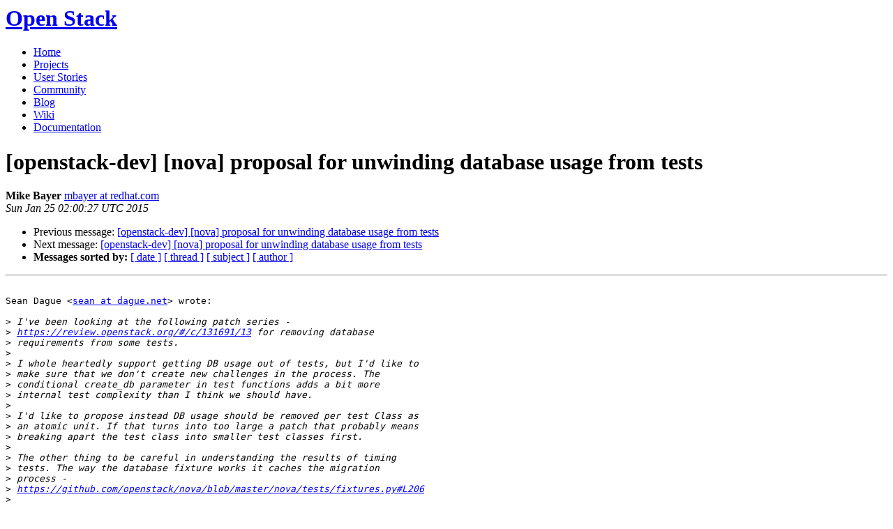

--- FILE ---
content_type: text/html
request_url: https://lists.openstack.org/pipermail/openstack-dev/2015-January/055089.html
body_size: 3671
content:
<!DOCTYPE HTML PUBLIC "-//W3C//DTD HTML 4.01 Transitional//EN">
<HTML>
 <HEAD>

   <TITLE>OpenStack Open Source Cloud Computing Software &raquo; Message: [openstack-dev] [nova] proposal for unwinding database usage	from tests </TITLE>
   <LINK REL="Index" HREF="index.html" >
   <LINK REL="made" HREF="mailto:openstack-dev%40lists.openstack.org?Subject=Re%3A%20%5Bopenstack-dev%5D%20%5Bnova%5D%20proposal%20for%20unwinding%20database%20usage%0A%09from%20tests&In-Reply-To=%3CEE8C86D3-B120-43CD-8833-AE2824D0D2DD%40redhat.com%3E">
   <META NAME="robots" CONTENT="index,nofollow">

    <!-- Google Fonts -->
        <link href='http://fonts.googleapis.com/css?family=PT+Sans&subset=latin' rel='stylesheet' type='text/css'>

    <!-- Framework CSS -->
    <link rel="stylesheet" href="http://openstack.org/themes/openstack/css/blueprint/screen.css" type="text/css" media="screen, projection">
    <link rel="stylesheet" href="http://openstack.org/themes/openstack/css/blueprint/print.css" type="text/css" media="print">

    <!-- IE CSS -->
    <!--[if lt IE 8]><link rel="stylesheet" href="http://openstack.org/blueprint/ie.css" type="text/css" media="screen, projection"><![endif]-->

    <!-- OpenStack Specific CSS -->

    <link rel="stylesheet" href="http://openstack.org/themes/openstack/css/dropdown.css" type="text/css" media="screen, projection, print">

    <!-- Page Specific CSS -->
        <link rel="stylesheet" href="http://openstack.org/themes/openstack/css/home.css" type="text/css" media="screen, projection, print">

  <link rel="stylesheet" type="text/css" href="http://openstack.org/themes/openstack/css/main.css?m=1335457934" />
  <script type="text/javascript">

    var _gaq = _gaq || [];
    _gaq.push(['_setAccount', 'UA-17511903-1']);
    _gaq.push(['_setDomainName', '.openstack.org']);
    _gaq.push(['_trackPageview']);

    (function() {
      var ga = document.createElement('script'); ga.type = 'text/javascript'; ga.async = true;
      ga.src = ('https:' == document.location.protocol ? 'https://ssl' : 'http://www') + '.google-analytics.com/ga.js';
      var s = document.getElementsByTagName('script')[0]; s.parentNode.insertBefore(ga, s);
    })();

  </script>
   <style type="text/css">
       pre {
           white-space: pre-wrap;       /* css-2.1, curent FF, Opera, Safari */
           }
   </style>
   <META http-equiv="Content-Type" content="text/html; charset=us-ascii">
   <LINK REL="Previous"  HREF="055087.html">
   <LINK REL="Next"  HREF="055200.html">
 </HEAD>
 <BODY>
   <div class="container">
                <div id="header">
                        <div class="span-5">
                                <h1 id="logo"><a href="/">Open Stack</a></h1>
                        </div>
                        <div class="span-19 last blueLine">

                                <div id="navigation" class="span-19">
                                        <ul id="Menu1">
                <li><a href="http://openstack.org/" title="Go to the Home page" class="link" >Home</a></li>
 
                <li><a href="http://openstack.org/projects/" title="Go to the OpenStack Projects page" class="link">Projects</a></li>

                <li><a href="http://openstack.org/user-stories/" title="Go to the User Stories page" class="link">User Stories</a></li>

                <li><a href="http://openstack.org/community/" title="Go to the Community page" class="current">Community</a></li>

                                                  <li><a href="http://openstack.org/blog/" title="Go to the OpenStack Blog">Blog</a></li>
                                                  <li><a href="http://wiki.openstack.org/" title="Go to the OpenStack Wiki">Wiki</a></li>
                                                  <li><a href="http://docs.openstack.org/" title="Go to OpenStack Documentation">Documentation</a></li>
                                        </ul>


                                </div>

                        </div>
                </div>
        </div>
        <!-- Page Content -->

    <div class="container">
   <H1>[openstack-dev] [nova] proposal for unwinding database usage	from tests</H1>
    <B>Mike Bayer</B> 
    <A HREF="mailto:openstack-dev%40lists.openstack.org?Subject=Re%3A%20%5Bopenstack-dev%5D%20%5Bnova%5D%20proposal%20for%20unwinding%20database%20usage%0A%09from%20tests&In-Reply-To=%3CEE8C86D3-B120-43CD-8833-AE2824D0D2DD%40redhat.com%3E"
       TITLE="[openstack-dev] [nova] proposal for unwinding database usage	from tests">mbayer at redhat.com
       </A><BR>
    <I>Sun Jan 25 02:00:27 UTC 2015</I>
    <P><UL>
        <LI>Previous message: <A HREF="055087.html">[openstack-dev] [nova] proposal for unwinding database usage from	tests
</A></li>
        <LI>Next message: <A HREF="055200.html">[openstack-dev] [nova] proposal for unwinding database usage from tests
</A></li>
         <LI> <B>Messages sorted by:</B> 
              <a href="date.html#55089">[ date ]</a>
              <a href="thread.html#55089">[ thread ]</a>
              <a href="subject.html#55089">[ subject ]</a>
              <a href="author.html#55089">[ author ]</a>
         </LI>
       </UL>
    <HR>  
<!--beginarticle-->
<PRE>

Sean Dague &lt;<A HREF="http://lists.openstack.org/cgi-bin/mailman/listinfo/openstack-dev">sean at dague.net</A>&gt; wrote:

&gt;<i> I've been looking at the following patch series -
</I>&gt;<i> <A HREF="https://review.openstack.org/#/c/131691/13">https://review.openstack.org/#/c/131691/13</A> for removing database
</I>&gt;<i> requirements from some tests.
</I>&gt;<i> 
</I>&gt;<i> I whole heartedly support getting DB usage out of tests, but I'd like to
</I>&gt;<i> make sure that we don't create new challenges in the process. The
</I>&gt;<i> conditional create_db parameter in test functions adds a bit more
</I>&gt;<i> internal test complexity than I think we should have.
</I>&gt;<i> 
</I>&gt;<i> I'd like to propose instead DB usage should be removed per test Class as
</I>&gt;<i> an atomic unit. If that turns into too large a patch that probably means
</I>&gt;<i> breaking apart the test class into smaller test classes first.
</I>&gt;<i> 
</I>&gt;<i> The other thing to be careful in understanding the results of timing
</I>&gt;<i> tests. The way the database fixture works it caches the migration
</I>&gt;<i> process -
</I>&gt;<i> <A HREF="https://github.com/openstack/nova/blob/master/nova/tests/fixtures.py#L206">https://github.com/openstack/nova/blob/master/nova/tests/fixtures.py#L206</A>
</I>&gt;<i> 
</I>&gt;<i> That actually means that the overhead of the db-migration sync is paid
</I>&gt;<i> only once per testr worker (it's 1s on my fast workstation, might be 2s
</I>&gt;<i> on gate nodes). The subsequence db setups for tests 2 -&gt; N in the worker
</I>&gt;<i> only take about 0.020s on my workstation (scale appropriately). So
</I>&gt;<i> removing all the unneeded db setup code is probably only going to save
</I>&gt;<i> ~30s over an entire test run.
</I>&gt;<i> 
</I>&gt;<i> Which doesn't mean it shouldn't be done, there are other safety reasons
</I>&gt;<i> we shouldn't let every test randomly punch data into the db and still
</I>&gt;<i> pass. But time savings should not be the primary motivator here, because
</I>&gt;<i> it's actually not nearly as much gain as it looks like from running only
</I>&gt;<i> a small number of tests.
</I>
I have a stalled patch for oslo.db that would provide for a new db fixture such that tests wouldn&#8217;t have to worry too much about when fixtures are set up or when per-test data is loaded; the system uses testresources to organize setup of schemas and teardown of data within longer-lived schemas in the most efficient way possible, across any number of backends:  <A HREF="https://review.openstack.org/#/c/120870/.">https://review.openstack.org/#/c/120870/.</A>   Simplifying and bringing great consistency to the fixtures of participating projects and reducing the reliance upon SQLite in tests are the goals of this patch.  The patch is stalled not for any particular reason, except perhaps some lingering discomfort with the OptimisingTestSuite approach that necessitates patching into unittest internals in order to reorder whole groups of tests.

So yes, DB-specific tests and tests without DB absolutely have to remain broken up along class lines; the migration of an individual DB-test to a non-DB test should involve moving it to a different class that isn&#8217;t a DB-related fixture.  







&gt;<i> 
</I>&gt;<i> 	-Sean
</I>&gt;<i> 
</I>&gt;<i> -- 
</I>&gt;<i> Sean Dague
</I>&gt;<i> <A HREF="http://dague.net">http://dague.net</A>
</I>&gt;<i> 
</I>&gt;<i> __________________________________________________________________________
</I>&gt;<i> OpenStack Development Mailing List (not for usage questions)
</I>&gt;<i> Unsubscribe: <A HREF="http://lists.openstack.org/cgi-bin/mailman/listinfo/openstack-dev">OpenStack-dev-request at lists.openstack.org</A>?subject:unsubscribe
</I>&gt;<i> <A HREF="http://lists.openstack.org/cgi-bin/mailman/listinfo/openstack-dev">http://lists.openstack.org/cgi-bin/mailman/listinfo/openstack-dev</A>
</I>
</PRE>



















































































































































<!--endarticle-->
    <HR>
    <P><UL>
        <!--threads-->
	<LI>Previous message: <A HREF="055087.html">[openstack-dev] [nova] proposal for unwinding database usage from	tests
</A></li>
	<LI>Next message: <A HREF="055200.html">[openstack-dev] [nova] proposal for unwinding database usage from tests
</A></li>
         <LI> <B>Messages sorted by:</B> 
              <a href="date.html#55089">[ date ]</a>
              <a href="thread.html#55089">[ thread ]</a>
              <a href="subject.html#55089">[ subject ]</a>
              <a href="author.html#55089">[ author ]</a>
         </LI>
       </UL>

<hr>
<a href="http://lists.openstack.org/cgi-bin/mailman/listinfo/openstack-dev">More information about the OpenStack-dev
mailing list</a><br>

<div class="container">
<hr>
        <div id="footer">
                <div class="span-4">
                        <h3>OpenStack</h3>
                        <ul>
                                <li><a href="http://openstack.org/projects/">Projects</a></li>
                                <li><a href="http://openstack.org/openstack-security/">OpenStack Security</a></li>
                                <li><a href="http://openstack.org/projects/openstack-faq/">Common Questions</a></li>
                                <li><a href="http://openstack.org/blog/">Blog</a></li>
                        </ul>
                </div>
               <div class="span-4">
                        <h3>Community</h3>
                        <ul>
                                <li><a href="http://openstack.org/community/">User Groups</a></li>
                                <li><a href="http://openstack.org/events/">Events</a></li>
                                <li><a href="http://openstack.org/jobs/">Jobs</a></li>
                                <li><a href="http://openstack.org/companies/">Companies</a></li>
                                <li><a href="http://wiki.openstack.org/HowToContribute">Contribute</a></li>
                        </ul>
                </div>
                <div class="span-4">
                        <h3>Documentation</h3>
                        <ul>
                                <li><a href="http://docs.openstack.org/">OpenStack Manuals</a></li>
                                <li><a href="http://docs.openstack.org/diablo/openstack-compute/starter/content/">Getting Started</a></li>
                                <li><a href="http://wiki.openstack.org/">Wiki</a></li>
                        </ul>
                </div>
                <div class="span-4 last">
                        <h3>Branding &amp; Legal</h3>
                        <ul>
                                <li><a href="http://openstack.org/brand/">Logos &amp; Guidelines</a></li>
                                <li><a href="http://openstack.org/brand/openstack-trademark-policy/">Trademark Policy</a></li>
                                <li><a href="http://openstack.org/privacy/">Privacy Policy</a></li>
                                <li><a href="http://wiki.openstack.org/CLA">OpenStack CLA</a></li>
                        </ul>
                </div>
                <hr>
        </div>
</div>
</div>

</body></html>
